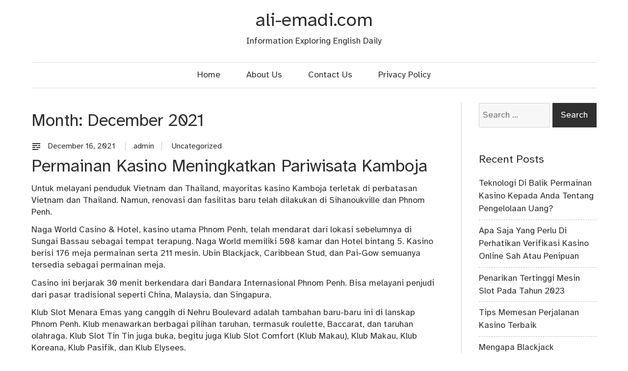

--- FILE ---
content_type: text/html; charset=UTF-8
request_url: http://www.ali-emadi.com/2021/12/
body_size: 14908
content:
<!doctype html>
<html lang="en-US">
<head>
	<meta charset="UTF-8">
	<meta name="viewport" content="width=device-width, initial-scale=1">
	<link rel="profile" href="http://gmpg.org/xfn/11">

	<meta name='robots' content='noindex, follow' />
	<style>img:is([sizes="auto" i], [sizes^="auto," i]) { contain-intrinsic-size: 3000px 1500px }</style>
	
	<!-- This site is optimized with the Yoast SEO plugin v25.3.1 - https://yoast.com/wordpress/plugins/seo/ -->
	<title>December 2021 - ali-emadi.com</title>
	<meta property="og:locale" content="en_US" />
	<meta property="og:type" content="website" />
	<meta property="og:title" content="December 2021 - ali-emadi.com" />
	<meta property="og:url" content="http://www.ali-emadi.com/2021/12/" />
	<meta property="og:site_name" content="ali-emadi.com" />
	<meta name="twitter:card" content="summary_large_image" />
	<script type="application/ld+json" class="yoast-schema-graph">{"@context":"https://schema.org","@graph":[{"@type":"CollectionPage","@id":"http://www.ali-emadi.com/2021/12/","url":"http://www.ali-emadi.com/2021/12/","name":"December 2021 - ali-emadi.com","isPartOf":{"@id":"https://www.ali-emadi.com/#website"},"inLanguage":"en-US"},{"@type":"WebSite","@id":"https://www.ali-emadi.com/#website","url":"https://www.ali-emadi.com/","name":"ali-emadi.com","description":"Information Exploring English Daily","potentialAction":[{"@type":"SearchAction","target":{"@type":"EntryPoint","urlTemplate":"https://www.ali-emadi.com/?s={search_term_string}"},"query-input":{"@type":"PropertyValueSpecification","valueRequired":true,"valueName":"search_term_string"}}],"inLanguage":"en-US"}]}</script>
	<!-- / Yoast SEO plugin. -->


<link rel="alternate" type="application/rss+xml" title="ali-emadi.com &raquo; Feed" href="http://www.ali-emadi.com/feed/" />
<link rel="alternate" type="application/rss+xml" title="ali-emadi.com &raquo; Comments Feed" href="http://www.ali-emadi.com/comments/feed/" />
<script type="text/javascript">
/* <![CDATA[ */
window._wpemojiSettings = {"baseUrl":"https:\/\/s.w.org\/images\/core\/emoji\/16.0.1\/72x72\/","ext":".png","svgUrl":"https:\/\/s.w.org\/images\/core\/emoji\/16.0.1\/svg\/","svgExt":".svg","source":{"concatemoji":"http:\/\/www.ali-emadi.com\/wp-includes\/js\/wp-emoji-release.min.js?ver=6.8.3"}};
/*! This file is auto-generated */
!function(s,n){var o,i,e;function c(e){try{var t={supportTests:e,timestamp:(new Date).valueOf()};sessionStorage.setItem(o,JSON.stringify(t))}catch(e){}}function p(e,t,n){e.clearRect(0,0,e.canvas.width,e.canvas.height),e.fillText(t,0,0);var t=new Uint32Array(e.getImageData(0,0,e.canvas.width,e.canvas.height).data),a=(e.clearRect(0,0,e.canvas.width,e.canvas.height),e.fillText(n,0,0),new Uint32Array(e.getImageData(0,0,e.canvas.width,e.canvas.height).data));return t.every(function(e,t){return e===a[t]})}function u(e,t){e.clearRect(0,0,e.canvas.width,e.canvas.height),e.fillText(t,0,0);for(var n=e.getImageData(16,16,1,1),a=0;a<n.data.length;a++)if(0!==n.data[a])return!1;return!0}function f(e,t,n,a){switch(t){case"flag":return n(e,"\ud83c\udff3\ufe0f\u200d\u26a7\ufe0f","\ud83c\udff3\ufe0f\u200b\u26a7\ufe0f")?!1:!n(e,"\ud83c\udde8\ud83c\uddf6","\ud83c\udde8\u200b\ud83c\uddf6")&&!n(e,"\ud83c\udff4\udb40\udc67\udb40\udc62\udb40\udc65\udb40\udc6e\udb40\udc67\udb40\udc7f","\ud83c\udff4\u200b\udb40\udc67\u200b\udb40\udc62\u200b\udb40\udc65\u200b\udb40\udc6e\u200b\udb40\udc67\u200b\udb40\udc7f");case"emoji":return!a(e,"\ud83e\udedf")}return!1}function g(e,t,n,a){var r="undefined"!=typeof WorkerGlobalScope&&self instanceof WorkerGlobalScope?new OffscreenCanvas(300,150):s.createElement("canvas"),o=r.getContext("2d",{willReadFrequently:!0}),i=(o.textBaseline="top",o.font="600 32px Arial",{});return e.forEach(function(e){i[e]=t(o,e,n,a)}),i}function t(e){var t=s.createElement("script");t.src=e,t.defer=!0,s.head.appendChild(t)}"undefined"!=typeof Promise&&(o="wpEmojiSettingsSupports",i=["flag","emoji"],n.supports={everything:!0,everythingExceptFlag:!0},e=new Promise(function(e){s.addEventListener("DOMContentLoaded",e,{once:!0})}),new Promise(function(t){var n=function(){try{var e=JSON.parse(sessionStorage.getItem(o));if("object"==typeof e&&"number"==typeof e.timestamp&&(new Date).valueOf()<e.timestamp+604800&&"object"==typeof e.supportTests)return e.supportTests}catch(e){}return null}();if(!n){if("undefined"!=typeof Worker&&"undefined"!=typeof OffscreenCanvas&&"undefined"!=typeof URL&&URL.createObjectURL&&"undefined"!=typeof Blob)try{var e="postMessage("+g.toString()+"("+[JSON.stringify(i),f.toString(),p.toString(),u.toString()].join(",")+"));",a=new Blob([e],{type:"text/javascript"}),r=new Worker(URL.createObjectURL(a),{name:"wpTestEmojiSupports"});return void(r.onmessage=function(e){c(n=e.data),r.terminate(),t(n)})}catch(e){}c(n=g(i,f,p,u))}t(n)}).then(function(e){for(var t in e)n.supports[t]=e[t],n.supports.everything=n.supports.everything&&n.supports[t],"flag"!==t&&(n.supports.everythingExceptFlag=n.supports.everythingExceptFlag&&n.supports[t]);n.supports.everythingExceptFlag=n.supports.everythingExceptFlag&&!n.supports.flag,n.DOMReady=!1,n.readyCallback=function(){n.DOMReady=!0}}).then(function(){return e}).then(function(){var e;n.supports.everything||(n.readyCallback(),(e=n.source||{}).concatemoji?t(e.concatemoji):e.wpemoji&&e.twemoji&&(t(e.twemoji),t(e.wpemoji)))}))}((window,document),window._wpemojiSettings);
/* ]]> */
</script>
<style id='wp-emoji-styles-inline-css' type='text/css'>

	img.wp-smiley, img.emoji {
		display: inline !important;
		border: none !important;
		box-shadow: none !important;
		height: 1em !important;
		width: 1em !important;
		margin: 0 0.07em !important;
		vertical-align: -0.1em !important;
		background: none !important;
		padding: 0 !important;
	}
</style>
<link rel='stylesheet' id='wp-block-library-css' href='http://www.ali-emadi.com/wp-includes/css/dist/block-library/style.min.css?ver=6.8.3' type='text/css' media='all' />
<style id='classic-theme-styles-inline-css' type='text/css'>
/*! This file is auto-generated */
.wp-block-button__link{color:#fff;background-color:#32373c;border-radius:9999px;box-shadow:none;text-decoration:none;padding:calc(.667em + 2px) calc(1.333em + 2px);font-size:1.125em}.wp-block-file__button{background:#32373c;color:#fff;text-decoration:none}
</style>
<style id='global-styles-inline-css' type='text/css'>
:root{--wp--preset--aspect-ratio--square: 1;--wp--preset--aspect-ratio--4-3: 4/3;--wp--preset--aspect-ratio--3-4: 3/4;--wp--preset--aspect-ratio--3-2: 3/2;--wp--preset--aspect-ratio--2-3: 2/3;--wp--preset--aspect-ratio--16-9: 16/9;--wp--preset--aspect-ratio--9-16: 9/16;--wp--preset--color--black: #000000;--wp--preset--color--cyan-bluish-gray: #abb8c3;--wp--preset--color--white: #ffffff;--wp--preset--color--pale-pink: #f78da7;--wp--preset--color--vivid-red: #cf2e2e;--wp--preset--color--luminous-vivid-orange: #ff6900;--wp--preset--color--luminous-vivid-amber: #fcb900;--wp--preset--color--light-green-cyan: #7bdcb5;--wp--preset--color--vivid-green-cyan: #00d084;--wp--preset--color--pale-cyan-blue: #8ed1fc;--wp--preset--color--vivid-cyan-blue: #0693e3;--wp--preset--color--vivid-purple: #9b51e0;--wp--preset--gradient--vivid-cyan-blue-to-vivid-purple: linear-gradient(135deg,rgba(6,147,227,1) 0%,rgb(155,81,224) 100%);--wp--preset--gradient--light-green-cyan-to-vivid-green-cyan: linear-gradient(135deg,rgb(122,220,180) 0%,rgb(0,208,130) 100%);--wp--preset--gradient--luminous-vivid-amber-to-luminous-vivid-orange: linear-gradient(135deg,rgba(252,185,0,1) 0%,rgba(255,105,0,1) 100%);--wp--preset--gradient--luminous-vivid-orange-to-vivid-red: linear-gradient(135deg,rgba(255,105,0,1) 0%,rgb(207,46,46) 100%);--wp--preset--gradient--very-light-gray-to-cyan-bluish-gray: linear-gradient(135deg,rgb(238,238,238) 0%,rgb(169,184,195) 100%);--wp--preset--gradient--cool-to-warm-spectrum: linear-gradient(135deg,rgb(74,234,220) 0%,rgb(151,120,209) 20%,rgb(207,42,186) 40%,rgb(238,44,130) 60%,rgb(251,105,98) 80%,rgb(254,248,76) 100%);--wp--preset--gradient--blush-light-purple: linear-gradient(135deg,rgb(255,206,236) 0%,rgb(152,150,240) 100%);--wp--preset--gradient--blush-bordeaux: linear-gradient(135deg,rgb(254,205,165) 0%,rgb(254,45,45) 50%,rgb(107,0,62) 100%);--wp--preset--gradient--luminous-dusk: linear-gradient(135deg,rgb(255,203,112) 0%,rgb(199,81,192) 50%,rgb(65,88,208) 100%);--wp--preset--gradient--pale-ocean: linear-gradient(135deg,rgb(255,245,203) 0%,rgb(182,227,212) 50%,rgb(51,167,181) 100%);--wp--preset--gradient--electric-grass: linear-gradient(135deg,rgb(202,248,128) 0%,rgb(113,206,126) 100%);--wp--preset--gradient--midnight: linear-gradient(135deg,rgb(2,3,129) 0%,rgb(40,116,252) 100%);--wp--preset--font-size--small: 13px;--wp--preset--font-size--medium: 20px;--wp--preset--font-size--large: 36px;--wp--preset--font-size--x-large: 42px;--wp--preset--spacing--20: 0.44rem;--wp--preset--spacing--30: 0.67rem;--wp--preset--spacing--40: 1rem;--wp--preset--spacing--50: 1.5rem;--wp--preset--spacing--60: 2.25rem;--wp--preset--spacing--70: 3.38rem;--wp--preset--spacing--80: 5.06rem;--wp--preset--shadow--natural: 6px 6px 9px rgba(0, 0, 0, 0.2);--wp--preset--shadow--deep: 12px 12px 50px rgba(0, 0, 0, 0.4);--wp--preset--shadow--sharp: 6px 6px 0px rgba(0, 0, 0, 0.2);--wp--preset--shadow--outlined: 6px 6px 0px -3px rgba(255, 255, 255, 1), 6px 6px rgba(0, 0, 0, 1);--wp--preset--shadow--crisp: 6px 6px 0px rgba(0, 0, 0, 1);}:where(.is-layout-flex){gap: 0.5em;}:where(.is-layout-grid){gap: 0.5em;}body .is-layout-flex{display: flex;}.is-layout-flex{flex-wrap: wrap;align-items: center;}.is-layout-flex > :is(*, div){margin: 0;}body .is-layout-grid{display: grid;}.is-layout-grid > :is(*, div){margin: 0;}:where(.wp-block-columns.is-layout-flex){gap: 2em;}:where(.wp-block-columns.is-layout-grid){gap: 2em;}:where(.wp-block-post-template.is-layout-flex){gap: 1.25em;}:where(.wp-block-post-template.is-layout-grid){gap: 1.25em;}.has-black-color{color: var(--wp--preset--color--black) !important;}.has-cyan-bluish-gray-color{color: var(--wp--preset--color--cyan-bluish-gray) !important;}.has-white-color{color: var(--wp--preset--color--white) !important;}.has-pale-pink-color{color: var(--wp--preset--color--pale-pink) !important;}.has-vivid-red-color{color: var(--wp--preset--color--vivid-red) !important;}.has-luminous-vivid-orange-color{color: var(--wp--preset--color--luminous-vivid-orange) !important;}.has-luminous-vivid-amber-color{color: var(--wp--preset--color--luminous-vivid-amber) !important;}.has-light-green-cyan-color{color: var(--wp--preset--color--light-green-cyan) !important;}.has-vivid-green-cyan-color{color: var(--wp--preset--color--vivid-green-cyan) !important;}.has-pale-cyan-blue-color{color: var(--wp--preset--color--pale-cyan-blue) !important;}.has-vivid-cyan-blue-color{color: var(--wp--preset--color--vivid-cyan-blue) !important;}.has-vivid-purple-color{color: var(--wp--preset--color--vivid-purple) !important;}.has-black-background-color{background-color: var(--wp--preset--color--black) !important;}.has-cyan-bluish-gray-background-color{background-color: var(--wp--preset--color--cyan-bluish-gray) !important;}.has-white-background-color{background-color: var(--wp--preset--color--white) !important;}.has-pale-pink-background-color{background-color: var(--wp--preset--color--pale-pink) !important;}.has-vivid-red-background-color{background-color: var(--wp--preset--color--vivid-red) !important;}.has-luminous-vivid-orange-background-color{background-color: var(--wp--preset--color--luminous-vivid-orange) !important;}.has-luminous-vivid-amber-background-color{background-color: var(--wp--preset--color--luminous-vivid-amber) !important;}.has-light-green-cyan-background-color{background-color: var(--wp--preset--color--light-green-cyan) !important;}.has-vivid-green-cyan-background-color{background-color: var(--wp--preset--color--vivid-green-cyan) !important;}.has-pale-cyan-blue-background-color{background-color: var(--wp--preset--color--pale-cyan-blue) !important;}.has-vivid-cyan-blue-background-color{background-color: var(--wp--preset--color--vivid-cyan-blue) !important;}.has-vivid-purple-background-color{background-color: var(--wp--preset--color--vivid-purple) !important;}.has-black-border-color{border-color: var(--wp--preset--color--black) !important;}.has-cyan-bluish-gray-border-color{border-color: var(--wp--preset--color--cyan-bluish-gray) !important;}.has-white-border-color{border-color: var(--wp--preset--color--white) !important;}.has-pale-pink-border-color{border-color: var(--wp--preset--color--pale-pink) !important;}.has-vivid-red-border-color{border-color: var(--wp--preset--color--vivid-red) !important;}.has-luminous-vivid-orange-border-color{border-color: var(--wp--preset--color--luminous-vivid-orange) !important;}.has-luminous-vivid-amber-border-color{border-color: var(--wp--preset--color--luminous-vivid-amber) !important;}.has-light-green-cyan-border-color{border-color: var(--wp--preset--color--light-green-cyan) !important;}.has-vivid-green-cyan-border-color{border-color: var(--wp--preset--color--vivid-green-cyan) !important;}.has-pale-cyan-blue-border-color{border-color: var(--wp--preset--color--pale-cyan-blue) !important;}.has-vivid-cyan-blue-border-color{border-color: var(--wp--preset--color--vivid-cyan-blue) !important;}.has-vivid-purple-border-color{border-color: var(--wp--preset--color--vivid-purple) !important;}.has-vivid-cyan-blue-to-vivid-purple-gradient-background{background: var(--wp--preset--gradient--vivid-cyan-blue-to-vivid-purple) !important;}.has-light-green-cyan-to-vivid-green-cyan-gradient-background{background: var(--wp--preset--gradient--light-green-cyan-to-vivid-green-cyan) !important;}.has-luminous-vivid-amber-to-luminous-vivid-orange-gradient-background{background: var(--wp--preset--gradient--luminous-vivid-amber-to-luminous-vivid-orange) !important;}.has-luminous-vivid-orange-to-vivid-red-gradient-background{background: var(--wp--preset--gradient--luminous-vivid-orange-to-vivid-red) !important;}.has-very-light-gray-to-cyan-bluish-gray-gradient-background{background: var(--wp--preset--gradient--very-light-gray-to-cyan-bluish-gray) !important;}.has-cool-to-warm-spectrum-gradient-background{background: var(--wp--preset--gradient--cool-to-warm-spectrum) !important;}.has-blush-light-purple-gradient-background{background: var(--wp--preset--gradient--blush-light-purple) !important;}.has-blush-bordeaux-gradient-background{background: var(--wp--preset--gradient--blush-bordeaux) !important;}.has-luminous-dusk-gradient-background{background: var(--wp--preset--gradient--luminous-dusk) !important;}.has-pale-ocean-gradient-background{background: var(--wp--preset--gradient--pale-ocean) !important;}.has-electric-grass-gradient-background{background: var(--wp--preset--gradient--electric-grass) !important;}.has-midnight-gradient-background{background: var(--wp--preset--gradient--midnight) !important;}.has-small-font-size{font-size: var(--wp--preset--font-size--small) !important;}.has-medium-font-size{font-size: var(--wp--preset--font-size--medium) !important;}.has-large-font-size{font-size: var(--wp--preset--font-size--large) !important;}.has-x-large-font-size{font-size: var(--wp--preset--font-size--x-large) !important;}
:where(.wp-block-post-template.is-layout-flex){gap: 1.25em;}:where(.wp-block-post-template.is-layout-grid){gap: 1.25em;}
:where(.wp-block-columns.is-layout-flex){gap: 2em;}:where(.wp-block-columns.is-layout-grid){gap: 2em;}
:root :where(.wp-block-pullquote){font-size: 1.5em;line-height: 1.6;}
</style>
<link rel='stylesheet' id='verdandi-style-css' href='http://www.ali-emadi.com/wp-content/themes/verdandi/style.css?ver=6.8.3' type='text/css' media='all' />
<link rel='stylesheet' id='verdandi-sidebar-css' href='http://www.ali-emadi.com/wp-content/themes/verdandi/layouts/verdandi-content-sidebar.css?ver=6.8.3' type='text/css' media='all' />
<link rel='stylesheet' id='dashicons-css' href='http://www.ali-emadi.com/wp-includes/css/dashicons.min.css?ver=6.8.3' type='text/css' media='all' />
<style id='akismet-widget-style-inline-css' type='text/css'>

			.a-stats {
				--akismet-color-mid-green: #357b49;
				--akismet-color-white: #fff;
				--akismet-color-light-grey: #f6f7f7;

				max-width: 350px;
				width: auto;
			}

			.a-stats * {
				all: unset;
				box-sizing: border-box;
			}

			.a-stats strong {
				font-weight: 600;
			}

			.a-stats a.a-stats__link,
			.a-stats a.a-stats__link:visited,
			.a-stats a.a-stats__link:active {
				background: var(--akismet-color-mid-green);
				border: none;
				box-shadow: none;
				border-radius: 8px;
				color: var(--akismet-color-white);
				cursor: pointer;
				display: block;
				font-family: -apple-system, BlinkMacSystemFont, 'Segoe UI', 'Roboto', 'Oxygen-Sans', 'Ubuntu', 'Cantarell', 'Helvetica Neue', sans-serif;
				font-weight: 500;
				padding: 12px;
				text-align: center;
				text-decoration: none;
				transition: all 0.2s ease;
			}

			/* Extra specificity to deal with TwentyTwentyOne focus style */
			.widget .a-stats a.a-stats__link:focus {
				background: var(--akismet-color-mid-green);
				color: var(--akismet-color-white);
				text-decoration: none;
			}

			.a-stats a.a-stats__link:hover {
				filter: brightness(110%);
				box-shadow: 0 4px 12px rgba(0, 0, 0, 0.06), 0 0 2px rgba(0, 0, 0, 0.16);
			}

			.a-stats .count {
				color: var(--akismet-color-white);
				display: block;
				font-size: 1.5em;
				line-height: 1.4;
				padding: 0 13px;
				white-space: nowrap;
			}
		
</style>
<script type="text/javascript" src="http://www.ali-emadi.com/wp-content/themes/verdandi/js/main.js?ver=6.8.3" id="verdandi-main-js"></script>
<link rel="https://api.w.org/" href="http://www.ali-emadi.com/wp-json/" /><link rel="EditURI" type="application/rsd+xml" title="RSD" href="http://www.ali-emadi.com/xmlrpc.php?rsd" />
<meta name="generator" content="WordPress 6.8.3" />
    <style type="text/css">
        :root {
            --theme-primary: #86be00;
            --theme-secondary: #65890f;
        }
    </style>
                <meta name="robots" content="noindex, follow">
    </head>

<body class="archive date wp-theme-verdandi hfeed">
<div id="page" class="site">
	<a class="skip-link screen-reader-text" href="#content">Skip to content</a>

	<header id="masthead" class="site-header">
        <div class="container">

            <div class="site-branding">
                                    <p class="site-title"><a href="http://www.ali-emadi.com/" rel="home">ali-emadi.com</a></p>
                                    <p class="site-description">Information Exploring English Daily</p>
                            </div><!-- .site-branding -->

			<div class="header-image">
							</div><!-- .header-image -->

            
                     <nav id="site-navigation" class="main-navigation" aria-label="Primary Menu">
                         <button class="menu-toggle">
                             <span class="menu-text">Menu</span>
                         </button>
                        <div class="menu-menu-container"><ul id="menu-menu" class="primary-menu"><li id="menu-item-26" class="menu-item menu-item-type-custom menu-item-object-custom menu-item-home menu-item-26"><a href="http://www.ali-emadi.com/">Home</a></li>
<li id="menu-item-39" class="menu-item menu-item-type-post_type menu-item-object-page menu-item-39"><a href="http://www.ali-emadi.com/about-us/">About Us</a></li>
<li id="menu-item-40" class="menu-item menu-item-type-post_type menu-item-object-page menu-item-40"><a href="http://www.ali-emadi.com/contact-us/">Contact Us</a></li>
<li id="menu-item-47" class="menu-item menu-item-type-post_type menu-item-object-page menu-item-47"><a href="http://www.ali-emadi.com/privacy-policy/">Privacy Policy</a></li>
</ul></div>

                        
                    </nav><!-- .main-navigation -->

            
        </div><!-- .container -->
	</header><!-- #masthead -->

	<div id="content" class="site-content">
        <div class="container">

	<div id="primary" class="content-area">
		<main id="main" class="site-main">

		
			<header class="page-header">
				<h1 class="page-title">Month: <span>December 2021</span></h1>			</header><!-- .page-header -->

			
<article id="post-376" class="post-376 post type-post status-publish format-standard hentry category-uncategorized tag-daftar-slot-online tag-judi-online tag-qq-slot tag-slot tag-slot-online tag-slot-online-terpercaya tag-superitc">
    <header class="entry-header">
                            <div class="entry-meta">
                <span class="post-type"><a href="http://www.ali-emadi.com" aria-label="text"><span class="typeicon dashicons dashicons-text"></span></a></span>                <span class="posted-on"><a href="http://www.ali-emadi.com/kasino-pariwisata-kamboja/" title="Permainan Kasino Meningkatkan Pariwisata Kamboja" rel="bookmark"><time class="entry-date dt-published" datetime="December 16, 2021" itemprop="datePublished" pubdate="pubdate">December 16, 2021 </time></a></span>                <span class="byline"><span class="author vcard"><a class="url fn n" href="http://www.ali-emadi.com/author/admin/">admin</a></span></span>                <span class="cat-links"><a href="http://www.ali-emadi.com/category/uncategorized/" rel="category tag">Uncategorized</a></span>
            </div><!-- .entry-meta -->
                <h1 class="entry-title"><!-- i class="dashicons dashicons-sticky"></i --><a href="http://www.ali-emadi.com/kasino-pariwisata-kamboja/" rel="bookmark">Permainan Kasino Meningkatkan Pariwisata Kamboja</a></h1>    </header><!-- .entry-header -->

        <div class="entry-content">
        <p>Untuk melayani penduduk Vietnam dan Thailand, mayoritas kasino Kamboja terletak di perbatasan Vietnam dan Thailand. Namun, renovasi dan fasilitas baru telah dilakukan di Sihanoukville dan Phnom Penh.</p>
<p>Naga World Casino &amp; Hotel, kasino utama Phnom Penh, telah mendarat dari lokasi sebelumnya di Sungai Bassau sebagai tempat terapung. Naga World memiliki 508 kamar dan Hotel bintang 5. Kasino berisi 176 meja permainan serta 211 mesin. Ubin Blackjack, Caribbean Stud, dan Pai-Gow semuanya tersedia sebagai permainan meja.</p>
<p>Casino ini berjarak 30 menit berkendara dari Bandara Internasional Phnom Penh. Bisa melayani penjudi dari pasar tradisional seperti China, Malaysia, dan Singapura.</p>
<p>Klub Slot Menara Emas yang canggih di Nehru Boulevard adalah tambahan baru-baru ini di lanskap Phnom Penh. Klub menawarkan berbagai pilihan taruhan, termasuk roulette, Baccarat, dan taruhan olahraga. Klub Slot Tin Tin juga buka, begitu juga Klub Slot Comfort (Klub Makau), Klub Makau, Klub Koreana, Klub Pasifik, dan Klub Elysees.</p>
<p>Kampong Thom, terletak di tepi Sungai Stung Sen, berjarak 2 jam berkendara dari Phnom Penh. Kasino dan Resor Besar di Desa Chrey Thom ini memiliki 108 kamar dan menawarkan 55 mesin permainan serta 48 permainan meja, termasuk Blackjack, Baccarat, dan Roulette.</p>
<p>Kota resor pesisir Sihanoukville terletak di selatan Ibukota. Ada perkembangan baru dan renovasi kasino yang ada. Kampong Som Casino and Hotel yang terletak di kawasan Golden Lions diharapkan akan dibuka dalam waktu dekat. Telah dilaporkan bahwa kasino baru ini akan menjadi yang terbesar di Sihanoukville. Holiday Palace Resort dan kasino terletak di Victory Beach. Menawarkan 40 mesin permainan, Blackjack, Roulette dan meja Poker, serta taruhan langsung. The New Peak Hotel &amp; Casino, yang terletak di atas Victory Hill menawarkan pemandangan kota dan Teluk Thailand yang menakjubkan. Kasino Sihanoukville adalah tambahan yang bagus untuk atraksi wisata utama, termasuk pantai dan resor pulau lepas pantai.</p>
<p>Karena Thailand tidak memiliki kasino resmi, penduduk Bangkok melakukan perjalanan empat jam ke Poi Pet untuk berjudi. Ini telah menjadikan Thailand salah satu tujuan perjudian paling populer di Asia <strong><a href="https://54.255.0.138/">daftar slot online</a></strong>.</p>
<p>Ada delapan kasino yang terletak di Poi pet, dengan Holiday Palace Resort &amp; Casino yang terbesar. Ada 300 mesin permainan yang tersedia dan 70 permainan meja, termasuk Blackjack, Baccarat, dan Pai-Gow. Grand Diamond Casino memiliki 220 mesin permainan, 95 meja permainan langsung, dan 68 meja yang didedikasikan untuk Baccarat. The Golden Crown Resort, kasino hewan peliharaan Ho Wah Genting Poi, Resor Kasino Poi pet, Hotel &amp; Kasino Princess, Resor Internasional Star Vegas, Resor &amp; Kasino Tropicana, adalah semua kasino lain yang terletak di sekitarnya. Ada berbagai mesin permainan dan permainan meja di setiap situs, dengan kisaran antara 104 hingga 166.</p>
<p>Koh Kong adalah titik masuk lain ke Kamboja dari Titik Paling Timur Thailand. Koh Kong International Resort terletak di pantai yang tenang di Baan Hadlek.<br />
Area permainan ini memiliki 100 slot dan empat meja.</p>
<p>Bavet terletak 150 km Tenggara dari Phnom Penh, di perbatasan Moc Bai ke Vietnam. Penduduk Kota Ho Chi Minh harus menempuh jarak 80 km untuk mengunjungi kasino di Bavet, karena kasino Vietnam hanya terbuka untuk orang asing. Tujuh kasino terletak di wilayah Bavet. Full House Hotel &amp; Casino memiliki 40 meja, 30 mesin permainan dan 40 meja Baccarat elektronik. Ada juga Macau Casino &amp; Hotel, yang memiliki 35 mesin permainan. Ada juga 35 meja di Macau Casino &amp; Hotel, 35 mesin game, dan 25 meja di Macau Casino &#8211; Hotel. Terakhir, ada New World Casino-Hotel dengan 172 kamar yang menawarkan 35 meja untuk Baccarat, Roulette Blackjack, 7 Card Poker, Tai Sai dan 35 meja Baccarat. Kasino lain di sekitarnya termasuk Las Vegas Sun Hotel &amp; Casino, Casino Bavet Mac Bai dan Kings Crown Casino Hotel, serta Sun City Casino &amp; Hotel.</p>
    </div><!-- .entry-content -->

    <footer class="entry-footer">
        <span class="comments-link"><a href="http://www.ali-emadi.com/kasino-pariwisata-kamboja/#respond"><span class="dashicons dashicons-admin-comments"></span><span class="screen-reader-text">no comments on %s</span></a></span><div style="clear: both;"></div><hr>

    </footer><!-- .entry-footer -->

</article><!-- #post-376 -->

<article id="post-373" class="post-373 post type-post status-publish format-standard hentry category-uncategorized tag-judi-online tag-slot-online">
    <header class="entry-header">
                            <div class="entry-meta">
                <span class="post-type"><a href="http://www.ali-emadi.com" aria-label="text"><span class="typeicon dashicons dashicons-text"></span></a></span>                <span class="posted-on"><a href="http://www.ali-emadi.com/orbit88-jaringan-online/" title="Orbit88 Menyediakan Jaringan Program Afiliasi Online" rel="bookmark"><time class="entry-date dt-published" datetime="December 16, 2021" itemprop="datePublished" pubdate="pubdate">December 16, 2021 </time></a></span>                <span class="byline"><span class="author vcard"><a class="url fn n" href="http://www.ali-emadi.com/author/admin/">admin</a></span></span>                <span class="cat-links"><a href="http://www.ali-emadi.com/category/uncategorized/" rel="category tag">Uncategorized</a></span>
            </div><!-- .entry-meta -->
                <h1 class="entry-title"><!-- i class="dashicons dashicons-sticky"></i --><a href="http://www.ali-emadi.com/orbit88-jaringan-online/" rel="bookmark">Orbit88 Menyediakan Jaringan Program Afiliasi Online</a></h1>    </header><!-- .entry-header -->

        <div class="entry-content">
        <p>Ada banyak peluang bisnis rumahan, tetapi masalahnya adalah memilih yang cocok untuk Anda. Anda dapat menemukan banyak ide baru di Internet yang mengklaim dapat menyelesaikan semua masalah bisnis Anda. Banyak dari usaha ini memiliki risiko besar dan tidak ada jaminan. Jutaan orang telah mengambil satu peluang bisnis rumahan dan menjadikannya milik mereka sendiri. Ini bisa menjadi siapa saja yang ingin hidup dari penghasilan mereka atau membuat cukup untuk hidup. Pemasaran afiliasi mungkin tampak seperti cara yang tidak mungkin untuk memulai bisnis rumahan, tetapi ini adalah salah satu industri paling menguntungkan yang menawarkan kemungkinan tanpa batas.</p>
<p>Pemasaran afiliasi adalah ide bisnis yang tidak biasa, bahkan tidak ortodoks, tetapi ini adalah salah satu usaha gratis yang paling menguntungkan. Anda dapat melakukan pembayaran, menghubungi pelanggan dan yang terpenting, Anda memegang kendali atas nasib Anda sebagai pemilik website. Untuk menjadi afiliasi, yang perlu Anda lakukan hanyalah mendaftar ke salah satu dari banyak program afiliasi yang tersedia di Internet. Setelah Anda memiliki situs web, bersiaplah untuk memasang iklan. Setiap kali pelanggan mengunjungi situs yang mereka rujuk melalui tautan afiliasi, mereka secara otomatis akan diberi imbalan.</p>
<p>Beberapa program afiliasi mendapatkan imbalan yang lebih tinggi daripada yang lain. Mari kita ambil, misalnya, industri taruhan olahraga. Salah satu bisnis online paling sukses adalah taruhan olahraga. Situs taruhan olahraga menawarkan program afiliasi tak tertandingi yang dapat menghasilkan pendapatan dalam jumlah besar. Program taruhan olahraga menawarkan struktur persentase, bukan pembayaran satu kali ke situs web yang mereka wakili.</p>
<p>Persentase tidak dihitung berdasarkan hanya beberapa bulan pemain bertaruh, tetapi tersebar di seluruh kehidupan pemain di situs. Internet menawarkan afiliasi kemampuan untuk melacak pelanggan dan melihat berapa banyak yang mereka peroleh. Afiliasi menjadi versi taruhan yang dikurangi dengan menawarkan skema persentase. Ini bukan hal yang buruk ketika Anda mempertimbangkan miliaran dolar yang dihasilkan oleh sektor taruhan olahraga setiap tahun. Industri ini memungkinkan orang untuk mendapatkan uang tanpa harus membakar tangan mereka. Afiliasi tidak berisiko kehilangan uang seperti bandar taruhan <strong><a href="https://humaneleague.com/">judi online</a></strong>. Namun, jika pemain mereka memiliki kemenangan, hal terburuk yang bisa terjadi adalah saldo hari pembayaran nol.</p>
<p>Afiliasi pemasaran adalah bidang yang sangat kompetitif. Tidak ada satu cara untuk menang dan tidak ada cara yang pasti untuk berhasil. Banyak keberhasilan pemasaran afiliasi dapat dikaitkan dengan keberuntungan. Anda dapat membuat keberuntungan Anda sendiri, sama seperti di industri lainnya. Pemasaran afiliasi adalah tentang menjaga visibilitas di mesin pencari. Juga, penting untuk menjaga lalu lintas situs Anda mengalir. Anda memiliki peluang lebih baik untuk membuat seseorang mengklik tautan Anda jika ada lebih banyak orang yang mengunjungi situs Anda. Untuk mendapatkan gaji yang signifikan, tidak perlu banyak pelanggan. Beberapa orang per minggu dapat membantu Anda membangun basis pelanggan dan pada akhirnya menghasilkan pendapatan untuk situs Anda. Ingatlah bahwa program afiliasi membutuhkan waktu untuk memulai. Tidak ada orang yang menjadi kaya dalam semalam. Pemasaran afiliasi membutuhkan kesabaran. Anda harus menunggu lebih banyak pelanggan. Kemudian, pendapatan pada akhirnya akan meningkat jika lebih banyak orang tertarik.</p>
<p>Program afiliasi memungkinkan pemilik situs web untuk menguji iklan dan pemasaran situs mereka dan situs perusahaan yang mereka wakili. Anda dapat mencoba berbagai metode pemasaran jika salah satu tidak berhasil. Internet adalah kemungkinan yang terbuka lebar. Program afiliasi taruhan olahraga menawarkan akses tak terbatas ke gaji potensial yang menguntungkan dan tanpa batas.</p>
    </div><!-- .entry-content -->

    <footer class="entry-footer">
        <span class="comments-link"><a href="http://www.ali-emadi.com/orbit88-jaringan-online/#respond"><span class="dashicons dashicons-admin-comments"></span><span class="screen-reader-text">no comments on %s</span></a></span><div style="clear: both;"></div><hr>

    </footer><!-- .entry-footer -->

</article><!-- #post-373 -->

<article id="post-370" class="post-370 post type-post status-publish format-standard hentry category-uncategorized tag-bk8 tag-bk8-casino tag-bk8-link tag-bk8-slot">
    <header class="entry-header">
                            <div class="entry-meta">
                <span class="post-type"><a href="http://www.ali-emadi.com" aria-label="text"><span class="typeicon dashicons dashicons-text"></span></a></span>                <span class="posted-on"><a href="http://www.ali-emadi.com/pentingnya-pemasaran-bk8/" title="Pentingnya Pemasaran Kasino Online BK8" rel="bookmark"><time class="entry-date dt-published" datetime="December 4, 2021" itemprop="datePublished" pubdate="pubdate">December 4, 2021 </time></a></span>                <span class="byline"><span class="author vcard"><a class="url fn n" href="http://www.ali-emadi.com/author/admin/">admin</a></span></span>                <span class="cat-links"><a href="http://www.ali-emadi.com/category/uncategorized/" rel="category tag">Uncategorized</a></span>
            </div><!-- .entry-meta -->
                <h1 class="entry-title"><!-- i class="dashicons dashicons-sticky"></i --><a href="http://www.ali-emadi.com/pentingnya-pemasaran-bk8/" rel="bookmark">Pentingnya Pemasaran Kasino Online BK8</a></h1>    </header><!-- .entry-header -->

        <div class="entry-content">
        <p>Setiap departemen memiliki perannya sendiri dan masing-masing penting untuk tujuan masing-masing. Kami tidak akan dapat membuat tamu kami datang kembali jika kami tidak memiliki layanan kebersihan. Restoran kami tidak akan laku jika mereka tidak memiliki koki yang baik. Departemen pemasaran kasino sama pentingnya dengan kesuksesan kasino. Anda harus mempertimbangkan tanggung jawab penuh yang dimiliki tim pemasaran kasino: periklanan, promosi, evaluasi pemain. staf tuan rumah. perusahaan peringkat. pemasaran slot.</p>
<p>Meskipun tampaknya berlebihan untuk menyarankan bahwa pemain tidak akan mengunjungi kasino jika ini hilang, kami masih akan kehilangan peluang pendapatan yang meningkat secara eksponensial jika departemen pemasaran kasino kami tidak memanfaatkan banyak sumber daya yang tersedia bagi kami.</p>
<p>Promo</p>
<p>Promosi di kasino membuat kegembiraan tidak seperti acara lainnya. Mereka menuliskan tanggal di kalender mereka dan menyimpan informasinya di lemari es. Mereka menantikan setiap acara dan merasakan keseruan yang dijanjikannya. Peristiwa ini terutama dimaksudkan untuk mendatangkan pendapatan, yang terbukti. Tapi, ada juga kemungkinan tamu akan lebih loyal jika mampu mengantisipasi acara tersebut. Dalam perencanaan dan pelaksanaan kampanye promosi, departemen pemasaran memainkan peran penting.</p>
<p>Tugas pertama staf pemasaran adalah mengevaluasi promosi masa lalu untuk menentukan penawaran atau kombinasi mana yang paling menguntungkan pada hari apa. Hal ini untuk memastikan profitabilitas maksimum <strong><a href="http://117.53.155.23/">BK8 casino</a></strong>. Ini akan tergantung pada di mana Anda berada dan kasino tempat Anda bermain. Namun, analisis strategis dan tinjauan promosi masa lalu dapat memberikan informasi yang diperlukan untuk membuat pilihan yang tepat dan logis. Salah satu contohnya adalah tinjauan turnamen slot sebelumnya dapat mengungkapkan bahwa hari Selasa lebih menguntungkan secara finansial daripada hari Kamis. Oleh karena itu, dapat menjadi mahal untuk membuat asumsi mengenai kemungkinan dan kelangsungan peristiwa ini. Departemen pemasaran harus melakukan analisis terperinci dari setiap kampanye untuk memastikan keberhasilannya.</p>
<p>Berikutnya adalah persiapan. Pemasaran harus mengambil banyak peran untuk membuat setiap acara sukses. Mereka adalah ahli dalam komunikasi, memastikan bahwa semua departemen bekerja dalam koordinasi selama persiapan dan acara. Ini adalah keterampilan organisasi mereka dan perhatian terhadap detail yang akan memastikan para tamu puas dan memiliki waktu terbaik di acara tersebut.</p>
<p>Acara itu sendiri penting. Di sinilah staf tuan rumah menghidupkan gelar mereka, menyambut tamu ke acara tersebut dan memastikan semua orang bersenang-senang. Ini pestamu. Anda dan tamu Anda adalah tamu Anda.</p>
<p>Periklanan</p>
<p>Sangat mudah untuk melihat bagaimana tidak satu pun hal di atas dapat dicapai tanpa memberi tahu para tamu tentang promosi tersebut. Tidak masalah metode mana yang Anda gunakan, satu-satunya cara adalah beriklan. Periklanan adalah cara Anda tetap berhubungan dengan tamu Anda. Selebaran yang Anda pasang di lemari es Anda? Itu memiliki semua detail yang diperlukan: itu harus dirancang, dicetak, ditangani, dan dikirim. Meskipun mungkin tampak seperti banyak mengingatkan tamu Anda tentang suatu acara, detailnya dapat membuat perbedaan besar dalam kehadiran mereka atau tidak.</p>
<p>Iklan juga dapat digunakan untuk mempromosikan komunikasi non-promosi kasino Anda. Ini termasuk penawaran kamar, makanan spesial, berita kasino, dan hiburan. Pastikan departemen pemasaran Anda mengetahui setiap peluang komunikasi yang dapat memperkuat hubungan Anda dengan tamu.</p>
<p>Evaluasi/Peringkat Pemain</p>
<p>Melalui analisis strategis pengeluaran pemain, evaluasi pemain merupakan komponen penting untuk memastikan ROI kasino. Cara terbaik untuk melakukannya adalah agar tim pemasaran Anda bekerja dengan staf tuan rumah. Mereka memiliki akses langsung ke permainan tamu dan memiliki kemampuan untuk menentukan status pemain mereka. Ini penting karena berbagai alasan. Kami dapat memastikan bahwa tamu kami menghadiri acara yang sesuai dengan tingkat permainan mereka dengan memahami status pemain. Hal ini sesuai dengan pembahasan mengenai promosi. Tidak masuk akal untuk mengundang tamu yang tidak setingkat VIP ke Gala Tahun Baru.</p>
    </div><!-- .entry-content -->

    <footer class="entry-footer">
        <span class="comments-link"><a href="http://www.ali-emadi.com/pentingnya-pemasaran-bk8/#respond"><span class="dashicons dashicons-admin-comments"></span><span class="screen-reader-text">no comments on %s</span></a></span><div style="clear: both;"></div><hr>

    </footer><!-- .entry-footer -->

</article><!-- #post-370 -->

<article id="post-367" class="post-367 post type-post status-publish format-standard hentry category-uncategorized tag-bk8 tag-bk8-slot tag-judi-bola tag-judi-online">
    <header class="entry-header">
                            <div class="entry-meta">
                <span class="post-type"><a href="http://www.ali-emadi.com" aria-label="text"><span class="typeicon dashicons dashicons-text"></span></a></span>                <span class="posted-on"><a href="http://www.ali-emadi.com/apakah-sistem-taruhan-bk8/" title="Apakah Sistem Taruhan BK8 Bekerja Dengan Baik?" rel="bookmark"><time class="entry-date dt-published" datetime="December 4, 2021" itemprop="datePublished" pubdate="pubdate">December 4, 2021 </time></a></span>                <span class="byline"><span class="author vcard"><a class="url fn n" href="http://www.ali-emadi.com/author/admin/">admin</a></span></span>                <span class="cat-links"><a href="http://www.ali-emadi.com/category/uncategorized/" rel="category tag">Uncategorized</a></span>
            </div><!-- .entry-meta -->
                <h1 class="entry-title"><!-- i class="dashicons dashicons-sticky"></i --><a href="http://www.ali-emadi.com/apakah-sistem-taruhan-bk8/" rel="bookmark">Apakah Sistem Taruhan BK8 Bekerja Dengan Baik?</a></h1>    </header><!-- .entry-header -->

        <div class="entry-content">
        <p>Iklan online membanggakan bahwa Anda dapat menghasilkan satu juta dolar hanya dalam beberapa jam dengan mengikuti metode dan sistem perjudian yang telah terbukti. Jutaan dihabiskan untuk jenis iklan ini. Para penjudi yang mudah tertipu yang percaya bahwa mereka akan menghasilkan kekayaan instan dengan menjelajah ke kasino online dan nyata kehilangan jutaan lagi. Peluang kasino selalu melawan Anda. Mereka hidup di tepi &#8216;yang telah dibangun ke dalam sistem untuk melindungi kepentingan mereka, mendapatkan keuntungan mereka. Adalah salah untuk berpikir bahwa Anda dapat mengalahkan &#8220;ujung&#8221;. Sedikit pemikiran yang masuk akal akan membantu menjawab pertanyaan tentang mengapa Tom, Dick, Harry, atau situs web lain di internet yang menjual di eBay harus dapat menunjukkan kepada Anda berapa $10.000 per malam. Inilah saat rahasia mungkin paling menguntungkan si pendongeng.</p>
<p>Ini adalah pendekatan berani oleh para pemasar ini untuk menunjukkan kepada Anda cara mengalahkan sistem kasino. Ini adalah lelucon bahwa orang-orang ini mencoba untuk menjual pengetahuan <strong><a href="http://128.199.120.180/">BK8</a></strong> mereka tentang cara menghasilkan banyak dan ribuan dolar ketika mereka dapat menggunakan tip untuk menciptakan kekayaan. Lebih baik bagi Anda untuk menghadapi kebenaran mutlak. Tidak ada sistem taruhan yang dapat mengubah &#8216;keuntungan rumah&#8217;, terlepas dari seberapa religius Anda mempercayainya. Anda tidak boleh mengaitkan dadu dadu atau bola roulette dengan kecerdasan dan emosi. Setiap lemparan adalah unik dan memberikan hasil yang benar-benar baru. Ini hanya permainan dengan peluang besar. Meskipun demikian, menyedihkan melihat bagaimana orang percaya terus-menerus menguji keberuntungan mereka melawan peluang kasino. Peluang ini telah ada sejak dahulu kala dan telah terbukti tangguh.</p>
<p>Saya sekarang sangat pesimis tentang sistem taruhan yang menjanjikan banyak tetapi memberikan sedikit. Secara umum, hanya sistem blackjack tertentu yang menawarkan kemungkinan menang yang masuk akal. Ini mungkin karena kombinasi memori yang baik dan kemampuan menghitung kartu.</p>
<p>Kami hanya akan meninjau beberapa sistem taruhan yang menjanjikan keajaiban di antara banyak lainnya.</p>
<p>Kekeliruan Penjudi</p>
<p>Ini adalah mitos perjudian yang paling terkenal. Ini menggambarkan peristiwa yang belum terjadi tetapi akan segera terjadi. Banyak perancang sistem telah mengklaim hasil luar biasa dari bertaruh melawan arus.</p>
<p>Sistem Perjudian Paroli</p>
<p>Sistem ini merekomendasikan bahwa kemenangan diikuti dengan taruhan yang meningkat dan kekalahan harus diikuti dengan taruhan yang lebih rendah.</p>
<p>Sistem Perjudian D&#8217;Alenbert</p>
<p>Sistem ini mendorong Anda untuk meningkatkan taruhan Anda satu unit untuk setiap taruhan yang kalah dan sebaliknya ketika Anda memenangkan taruhan. Logika ini berasal dari fakta bahwa &#8220;jika musim dingin datang, musim semi tidak bisa jauh di belakang&#8221;. Ini mengacu pada &#8220;kerugian untuk musim dingin&#8221; dan &#8220;kemenangan bernilai tinggi&#8221; untuk musim semi.</p>
<p>Sistem Taruhan Martingale</p>
<p>Sistem ini sering digunakan dalam roulette. Taruhan dasarnya adalah memasang taruhan pada warna merah atau biru. Jika Anda menang, keuntungan akan menjadi milik Anda. Jika Anda kalah, taruhan Anda akan digandakan dan Anda akan terus menggandakan sampai Anda menang. Anda kemudian dapat kembali ke taruhan awal Anda untuk memulai lagi dan bermain lagi. Sistem ini, meskipun mungkin tampak menarik bagi sifat optimis dari kemenangan beruntun pada titik-titik tertentu dalam permainan, sangat berisiko dan tidak disarankan. Ini juga dapat menyebabkan masalah keuangan yang serius.</p>
<p>Sistem 1-3-2-6</p>
<p>Sistem ini didasarkan pada asumsi yang salah bahwa taruhan berturut-turut akan terhubung. Ini mengasumsikan bahwa Anda akan secara otomatis memenangkan taruhan jika taruhan Anda ditempatkan dalam format 1-3-2-6.</p>
<p>Sistem Taruhan Progresif</p>
<p>Anda dapat membaginya menjadi dua kelompok: versi positif mendorong Anda untuk meningkatkan taruhan Anda setelah setiap kemenangan sementara versi negatif menyarankan agar Anda meningkatkan taruhan Anda setelah kalah.</p>
    </div><!-- .entry-content -->

    <footer class="entry-footer">
        <span class="comments-link"><a href="http://www.ali-emadi.com/apakah-sistem-taruhan-bk8/#respond"><span class="dashicons dashicons-admin-comments"></span><span class="screen-reader-text">no comments on %s</span></a></span><div style="clear: both;"></div><hr>

    </footer><!-- .entry-footer -->

</article><!-- #post-367 -->

		</main><!-- #main -->
	</div><!-- #primary -->


<aside id="secondary" class="widget-area">
	<section id="search-4" class="widget widget_search"><form role="search" method="get" class="search-form" action="http://www.ali-emadi.com/">
				<label>
					<span class="screen-reader-text">Search for:</span>
					<input type="search" class="search-field" placeholder="Search &hellip;" value="" name="s" />
				</label>
				<input type="submit" class="search-submit" value="Search" />
			</form></section>
		<section id="recent-posts-3" class="widget widget_recent_entries">
		<h2 class="widget-title">Recent Posts</h2>
		<ul>
											<li>
					<a href="http://www.ali-emadi.com/di-balik-permainan/">Teknologi Di Balik Permainan Kasino Kepada Anda Tentang Pengelolaan Uang?</a>
									</li>
											<li>
					<a href="http://www.ali-emadi.com/verifikasi-kasino-online/">Apa Saja Yang Perlu Di Perhatikan Verifikasi Kasino Online Sah Atau Penipuan</a>
									</li>
											<li>
					<a href="http://www.ali-emadi.com/mesin-slot-pada/">Penarikan Tertinggi Mesin Slot Pada Tahun 2023</a>
									</li>
											<li>
					<a href="http://www.ali-emadi.com/tips-memesan-perjalanan/">Tips Memesan Perjalanan Kasino Terbaik</a>
									</li>
											<li>
					<a href="http://www.ali-emadi.com/populer-sepanjang-masa/">Mengapa Blackjack Merupakan Permainan Kasino Paling Populer Sepanjang Masa</a>
									</li>
					</ul>

		</section><section id="archives-4" class="widget widget_archive"><h2 class="widget-title">Archives</h2>
			<ul>
					<li><a href='http://www.ali-emadi.com/2025/07/'>July 2025</a></li>
	<li><a href='http://www.ali-emadi.com/2025/06/'>June 2025</a></li>
	<li><a href='http://www.ali-emadi.com/2025/05/'>May 2025</a></li>
	<li><a href='http://www.ali-emadi.com/2025/04/'>April 2025</a></li>
	<li><a href='http://www.ali-emadi.com/2025/03/'>March 2025</a></li>
	<li><a href='http://www.ali-emadi.com/2025/02/'>February 2025</a></li>
	<li><a href='http://www.ali-emadi.com/2025/01/'>January 2025</a></li>
	<li><a href='http://www.ali-emadi.com/2024/12/'>December 2024</a></li>
	<li><a href='http://www.ali-emadi.com/2024/11/'>November 2024</a></li>
	<li><a href='http://www.ali-emadi.com/2024/10/'>October 2024</a></li>
	<li><a href='http://www.ali-emadi.com/2024/09/'>September 2024</a></li>
	<li><a href='http://www.ali-emadi.com/2024/08/'>August 2024</a></li>
	<li><a href='http://www.ali-emadi.com/2024/07/'>July 2024</a></li>
	<li><a href='http://www.ali-emadi.com/2024/06/'>June 2024</a></li>
	<li><a href='http://www.ali-emadi.com/2024/05/'>May 2024</a></li>
	<li><a href='http://www.ali-emadi.com/2024/04/'>April 2024</a></li>
	<li><a href='http://www.ali-emadi.com/2024/03/'>March 2024</a></li>
	<li><a href='http://www.ali-emadi.com/2024/02/'>February 2024</a></li>
	<li><a href='http://www.ali-emadi.com/2024/01/'>January 2024</a></li>
	<li><a href='http://www.ali-emadi.com/2023/12/'>December 2023</a></li>
	<li><a href='http://www.ali-emadi.com/2023/11/'>November 2023</a></li>
	<li><a href='http://www.ali-emadi.com/2023/10/'>October 2023</a></li>
	<li><a href='http://www.ali-emadi.com/2023/09/'>September 2023</a></li>
	<li><a href='http://www.ali-emadi.com/2023/08/'>August 2023</a></li>
	<li><a href='http://www.ali-emadi.com/2023/07/'>July 2023</a></li>
	<li><a href='http://www.ali-emadi.com/2023/06/'>June 2023</a></li>
	<li><a href='http://www.ali-emadi.com/2023/05/'>May 2023</a></li>
	<li><a href='http://www.ali-emadi.com/2023/04/'>April 2023</a></li>
	<li><a href='http://www.ali-emadi.com/2023/03/'>March 2023</a></li>
	<li><a href='http://www.ali-emadi.com/2023/02/'>February 2023</a></li>
	<li><a href='http://www.ali-emadi.com/2023/01/'>January 2023</a></li>
	<li><a href='http://www.ali-emadi.com/2022/12/'>December 2022</a></li>
	<li><a href='http://www.ali-emadi.com/2022/11/'>November 2022</a></li>
	<li><a href='http://www.ali-emadi.com/2022/10/'>October 2022</a></li>
	<li><a href='http://www.ali-emadi.com/2022/09/'>September 2022</a></li>
	<li><a href='http://www.ali-emadi.com/2022/08/'>August 2022</a></li>
	<li><a href='http://www.ali-emadi.com/2022/07/'>July 2022</a></li>
	<li><a href='http://www.ali-emadi.com/2022/06/'>June 2022</a></li>
	<li><a href='http://www.ali-emadi.com/2022/05/'>May 2022</a></li>
	<li><a href='http://www.ali-emadi.com/2022/04/'>April 2022</a></li>
	<li><a href='http://www.ali-emadi.com/2022/03/'>March 2022</a></li>
	<li><a href='http://www.ali-emadi.com/2022/02/'>February 2022</a></li>
	<li><a href='http://www.ali-emadi.com/2022/01/'>January 2022</a></li>
	<li><a href='http://www.ali-emadi.com/2021/12/' aria-current="page">December 2021</a></li>
	<li><a href='http://www.ali-emadi.com/2021/11/'>November 2021</a></li>
	<li><a href='http://www.ali-emadi.com/2021/10/'>October 2021</a></li>
	<li><a href='http://www.ali-emadi.com/2021/09/'>September 2021</a></li>
	<li><a href='http://www.ali-emadi.com/2021/08/'>August 2021</a></li>
	<li><a href='http://www.ali-emadi.com/2021/07/'>July 2021</a></li>
	<li><a href='http://www.ali-emadi.com/2021/06/'>June 2021</a></li>
	<li><a href='http://www.ali-emadi.com/2021/05/'>May 2021</a></li>
			</ul>

			</section><section id="text-5" class="widget widget_text"><h2 class="widget-title">Articles</h2>			<div class="textwidget"><p>Situs <a href="https://singmalaysia.com">slot gacor</a> Hoki138 memiliki customer service dengan respon tercepat dan ramah yang menjadi ciri situs judi terbaik.</p>
<p>Situs judi slot online <a href="https://leci123b.net/">leci123</a> sudah menggunakan teknologi terbaru dalam menyediakan pengalaman beragam permainan online dengan smartphone Anda.</p>
<p>Situs judi <a href="https://antiracket.info/">cocol88 login</a> memang mempunyai latar belakang dengan berdirinya karena berdampak positf untuk semua kalangan masyarakat Indonesia.</p>
<p>Situs judi selalu <a href="https://kamusiturki.com/">master38</a> memberikan pelayanan customer service terbaik yang siap membantu anda 24 jam nonstop agar bisa memainkan seluruh game.</p>
<p><a href="https://www.digitalworks-aircraft.com/">master38</a> sebagai agen judi slot online terbaik memiliki rate kemenangan yang tinggi sehingga akan merasa betah jika bermain slot.</p>
<p>Situs slot gacor <a href="https://solyanka.org/">mabar69 login</a> telah melakukan uji kredibilitas dan telah dinyatakan lulus uji terhadap peraturan serta standar regulasi.</p>
<p>Agen judi <a href="https://dek-eng.com/">mahjong69</a> tidak menerima transfer bank melalui bank luar negeri atau bank yang tidak terdapat disaat Anda melakukan pendaftaran.</p>
<p><a href="https://www.decadecounter.com/">master38</a> sebagai situs judi slot memiliki jackpot besar. Sehingga petaruh bisa mendapat tawarkan jackpot supaya bisa memberikan keuntungan besar.</p>
<p>Situs judi slot online <a href="https://perpetuall.net">https://perpetuall.net</a> memberikan keuntungan setiap memainkan taruhan dan akan memberikan keuntungan anda dengan bermacam bonus slot yang didapat.</p>
<p>Meskipun situs <a href="https://immunenet.com/">https://immunenet.com/</a> sudah memiliki nama besar sebagai situs slot online resmi tidak membuat Bosswin168 menjadi jumawa dan besar kepala.</p>
<p><a href="https://jec.fyi/">https://jec.fyi/</a> memberikan rekomendasikan situs judi slot online terpercaya. Jackpot yang ditawarkan oleh Bosswin168 sangatlah besar dibandingkan situs lain.</p>
<p><a href="https://www.skypbn.com">jasa pbn</a></p>
</div>
		</section></aside><!-- #secondary -->

        </div><!-- .container -->
	</div><!-- #content -->

<footer id="colophon" class="site-footer" role="contentinfo">
    <div class="container">
        <a id="back-to-top" href="#page" aria-label="Back to top">
            <svg xmlns="http://www.w3.org/2000/svg" height="42" width="50"><path fill="white" d="M14.15 30.15 12 28l12-12 12 12-2.15 2.15L24 20.3Z"/></svg>
        </a>
        <div class="site-info">
            Theme: <a href="https://verdandi.scaldra.net">Verdandi</a>        </div><!-- .site-info -->
    </div><!-- .container -->
</footer><!-- #colophon -->
</div><!-- #page -->
<script type="speculationrules">
{"prefetch":[{"source":"document","where":{"and":[{"href_matches":"\/*"},{"not":{"href_matches":["\/wp-*.php","\/wp-admin\/*","\/wp-content\/uploads\/*","\/wp-content\/*","\/wp-content\/plugins\/*","\/wp-content\/themes\/verdandi\/*","\/*\\?(.+)"]}},{"not":{"selector_matches":"a[rel~=\"nofollow\"]"}},{"not":{"selector_matches":".no-prefetch, .no-prefetch a"}}]},"eagerness":"conservative"}]}
</script>
<script type="text/javascript" src="http://www.ali-emadi.com/wp-content/themes/verdandi/js/navigation.js?ver=6.8.3" id="verdandi-navigation-js"></script>
<script type="text/javascript" src="http://www.ali-emadi.com/wp-content/themes/verdandi/js/skip-link-focus-fix.js?ver=6.8.3" id="verdandi-skip-link-focus-fix-js"></script>
<script defer src="https://static.cloudflareinsights.com/beacon.min.js/vcd15cbe7772f49c399c6a5babf22c1241717689176015" integrity="sha512-ZpsOmlRQV6y907TI0dKBHq9Md29nnaEIPlkf84rnaERnq6zvWvPUqr2ft8M1aS28oN72PdrCzSjY4U6VaAw1EQ==" data-cf-beacon='{"version":"2024.11.0","token":"ef0759bea97b4e9f877725f51d0a6650","r":1,"server_timing":{"name":{"cfCacheStatus":true,"cfEdge":true,"cfExtPri":true,"cfL4":true,"cfOrigin":true,"cfSpeedBrain":true},"location_startswith":null}}' crossorigin="anonymous"></script>
</body>
</html>


--- FILE ---
content_type: text/css
request_url: http://www.ali-emadi.com/wp-content/themes/verdandi/style.css?ver=6.8.3
body_size: 7648
content:
/*
Theme Name: Verdandi
Theme URI: https://verdandi.scaldra.net/
Author: Rolf Strathewerd
Author URI: https://rolf.strathewerd.de/
Description: Wordpress Theme for Blogging
Version: 1.9.0
Requires at least: 5.0
Tested up to: 6.8
Requires PHP: 7.2
License: GNU General Public License v3 or later
License URI: https://www.gnu.org/licenses/gpl-3.0.en.html
Text Domain: verdandi
Domain Path: /languages
Tags: custom-background, custom-logo, custom-menu, featured-images, threaded-comments, translation-ready, post-formats, two-columns, right-sidebar, left-sidebar, one-column, editor-style, sticky-post, blog, rtl-language-support

This theme, like WordPress, is licensed under the GPL.
Use it to make something cool, have fun, and share what you've learned with others.

Fork of Noto Simple https://wordpress.org/themes/noto-simple/ (C) 2021 Hitomi Seki
Noto Simple is distributed under the terms of the GNU GPL v2 or later.

Verdandi is based on Underscores http://underscores.me/, (C) 2012-2016 Automattic, Inc.
Underscores is distributed under the terms of the GNU GPL v2 or later.

Normalizing styles have been helped along thanks to the fine work of
Nicolas Gallagher and Jonathan Neal http://necolas.github.io/normalize.css/
*/

/*--------------------------------------------------------------
>>> TABLE OF CONTENTS:
----------------------------------------------------------------
# Normalize
# Typography
# Elements
# Layout
# Forms
# Navigation
  ## Links
  ## Menus
# Accessibility
# Alignments
# Clearings
# Widgets
# Content
  ## Posts and pages
  ## Comments
# Infinite scroll
# Media
  ## Captions
  ## Galleries
# Responsive
--------------------------------------------------------------*/

:root {
    --theme-dark: #303030;
    --theme-gray-light: #f0f0f0;
    --theme-gray-normal: #c0c0c0;
    --theme-gray-dark: #707070;
}

/*--------------------------------------------------------------
# Normalize
--------------------------------------------------------------*/
html {
    font-family: sans-serif;
    -webkit-text-size-adjust: 100%;
    -ms-text-size-adjust: 100%;
}

body {
    margin: 0;
}

article,
aside,
status,
details,
figcaption,
footer,
header,
main,
menu,
nav,
section,
summary {
    display: block;
}

figcaption {
    text-align: center;
}


audio,
canvas,
progress,
video {
    display: inline-block;
    vertical-align: baseline;
}

audio:not([controls]) {
    display: none;
    height: 0;
}

[hidden],
template {
    display: none;
}

a {
    background-color: transparent;
}

a:active,
a:hover {
    outline: 0;
}

abbr[title] {
    border-bottom: 1px dotted;
}

b,
strong {
    font-weight: bold;
}

dfn {
    font-style: italic;
}

h1 {
    font-size: 2em;
    margin: 0.67em 0;
}

mark {
    background: #ff0;
    color: var(--theme-dark);
}

small {
    font-size: 80%;
}

article {
    font-size: 100%
}

sub,
sup {
    font-size: 75%;
    line-height: 0;
    position: relative;
    vertical-align: baseline;
}

sup {
    top: -0.5em;
}

sub {
    bottom: -0.25em;
}

img {
    border: 0;
}

svg:not(:root) {
    overflow: hidden;
}


hr {
    box-sizing: content-box;
    height: 0;
}

pre {
    overflow: auto;
}

code,
kbd,
pre,
samp {
    font-family: monospace, monospace;
    font-size: 1rem;
}

button,
input,
optgroup,
select,
textarea {
    color: inherit;
    font: inherit;
    margin: 0;
}

button {
    overflow: visible;
}

button,
select {
    text-transform: none;
}

button,
html input[type="button"],
input[type="reset"],
input[type="submit"] {
    -webkit-appearance: button;
    cursor: pointer;
}

button[disabled],
html input[disabled] {
    cursor: default;
}

button::-moz-focus-inner,
input::-moz-focus-inner {
    border: 0;
    padding: 0;
}

input {
    line-height: normal;
}

input[type="checkbox"],
input[type="radio"] {
    box-sizing: border-box;
    padding: 0;
}

input[type="number"]::-webkit-inner-spin-button,
input[type="number"]::-webkit-outer-spin-button {
    height: auto;
}

input[type="search"]::-webkit-search-cancel-button,
input[type="search"]::-webkit-search-decoration {
    -webkit-appearance: none;
}

fieldset {
    border: 1px solid var(--theme-gray-normal);
    margin: 0 2px;
    padding: 0.35em 0.625em 0.75em;
}

legend {
    border: 0;
    padding: 0;
}

textarea {
    overflow: auto;
}

optgroup {
    font-weight: bold;
}

table {
    border-collapse: collapse;
    border-spacing: 0;
}

td,
th {
    padding: 0.5em 1em;
    text-align: left;
}

tr {
    border-bottom: 1px solid var(--theme-gray-normal);
}

thead {
    background: var(--theme-gray-light);
}

thead tr {
    border: none;
}

/*--------------------------------------------------------------
# Typography
--------------------------------------------------------------*/
html {
    /* font-size: calc(13px + 0.390625vw);*/
    font-size: 100%;
}

@font-face {
    font-family: Hyperlegible;
    src: url(Atkinson-Hyperlegible-Regular-102a.woff2);
    font-display: swap;
}

@font-face {
    font-family: Hyperlegible;
    src: url(Atkinson-Hyperlegible-Bold-102a.woff2);
    font-weight: bold;
    font-display: swap;
}

@font-face {
    font-family: Hyperlegible;
    src: url(Atkinson-Hyperlegible-Italic-102a.woff2);
    font-style: italic;
    font-display: swap;
}

@font-face {
    font-family: Hyperlegible;
    src: url(Atkinson-Hyperlegible-BoldItalic-102a.woff2);
    font-weight: bold;
    font-style: italic;
    font-display: swap;
}

body,
button,
input,
select,
optgroup,
textarea {
    color: var(--theme-dark);
    font-family: Hyperlegible, sans-serif;
    font-weight: normal;
    font-size: 1.1rem;
    line-height: 1.5;
}

h1,
h2,
h3,
h4,
h5,
h6 {
    clear: both;
    font-weight: normal;
    /* margin-top: 3em;*/
}

p {
    margin-bottom: 1.5em;
}

dfn,
cite,
em,
i {
    font-style: italic;
}

blockquote {
    font-size: 100%;
    width: 100%;
    margin: 5px auto;
    font-style: italic;
    color: var(--theme-dark);
    padding: 0.2em 10px 0.2em 40px;
    border-left: 0px;
    line-height: 1.6;
    position: relative;
    background: white;
}

address {
    margin: 0 0 1.5em;
}

pre {
    background: var(--theme-gray-light);
    font-family: 'Courier New', monospace !important;
    font-size: 1.1rem;
    line-height: 1.2;
    margin: 1.5em 0;
    max-width: 100%;
    overflow: auto;
    padding: 1em 2em;
}

code,
kbd,
tt,
var {
    font: 1.1rem 'Courier', monospace !important;
    background: var(--theme-gray-light);
    padding: 0 0.3em;
}

abbr,
acronym {
    border-bottom: 1px dotted var(--theme-gray-dark);
    cursor: help;
}

mark,
ins {
    background: #fff9c0;
    text-decoration: none;
    padding: 0.3em 0.8em;
    margin: 0 0.3em;
}

big {
    font-size: 125%;
}

b,
strong {
    font-weight: bold;
}

.material-icons {
    vertical-align: middle;
}

/*--------------------------------------------------------------
# Elements
--------------------------------------------------------------*/
html {
    box-sizing: border-box;
}

*,
*:before,
*:after { /* Inherit box-sizing to make it easier to change the property for components that leverage other behavior; see http://css-tricks.com/inheriting-box-sizing-probably-slightly-better-best-practice/ */
    box-sizing: inherit;
}

body {
    background: white; /* Fallback for when there is no custom background color defined. */
}

blockquote:before,
blockquote:after,
q:before,
q:after {
    content: "";
}

blockquote:before {
    position: absolute;
    color: var(--theme-primary);
    font-size: 6rem;
    width: 4rem;
    height: 4rem;
    content: '“';
    left: 0rem;
    top: -2rem;
}


blockquote,
q {
    quotes: "" "";
    padding: 0.5em 3em;

}

.wp-block-quote.is-large:where(:not(.is-style-plain)) p, .wp-block-quote.is-style-large:where(:not(.is-style-plain)) p {
    padding: 0.5em 1em;
}

blockquote cite {
    display: block;
    color: var(--theme-dark);
    font-style: normal;
    font-size: 80%;
    margin-top: 1em;
    text-align: right;
}


q {
    quotes: "" "";
    padding: 1em 2em;
    border-left: 2px solid var(--theme-primary);
    line-height: 3em;
}

hr {
    background-color: var(--theme-gray-normal);
    border: 0;
    height: 1px;
    margin-bottom: 1.5em;
}

ul,
ol {
    margin: 1.5em 0;
    padding-left: 2em;
}

ul {
    list-style: disc;
}

ol {
    list-style: decimal;
}

li {
    margin-bottom: 0.5em;
}

li > ul,
li > ol {
    margin-bottom: 0;
}

dt {
    font-weight: bold;
}

dd {
    margin: 0 1.5em 1.5em;
}

img {
    height: auto; /* Make sure images are scaled correctly. */
    max-width: 100%; /* Adhere to container width. */
}


table {
    margin: 0 0 1.5em;
}

/*--------------------------------------------------------------
# Layout
--------------------------------------------------------------*/
.container {
    width: 90%;
  /*  max-width: 1200px;*/
    position: relative;
    margin: 0 auto;
}
.content-area {
    max-width: 1260px;
}
* {
    -ms-word-wrap: break-word;
    word-wrap: break-word;
}

/*--------------------------------------------------------------
# Forms
--------------------------------------------------------------*/


button,
input[type="button"],
input[type="reset"],
input[type="submit"],
.btn {
    display: inline-block;
    padding: 0.3em 1em;
    text-decoration: none;
    color: white;
    background: var(--theme-dark);
    border: none;
}


.page-links a,
.edit-link a,
.reply a {
    text-decoration: none;
}

button:not(.menu-toggle):hover,
input[type="button"]:hover,
input[type="reset"]:hover,
input[type="submit"]:hover,
.btn:hover,
button:not(.menu-toggle):focus,
input[type="button"]:focus,
input[type="reset"]:focus,
input[type="submit"]:focus,
.btn:focus,
button:not(.menu-toggle):active,
input[type="button"]:active,
input[type="reset"]:active,
input[type="submit"]:active,
.btn:active {
    opacity: 1;
    background: var(--theme-primary);
    text-decoration: none;
    transition-duration: 300ms;
}

input[type="text"],
input[type="email"],
input[type="url"],
input[type="password"],
input[type="search"],
input[type="number"],
input[type="tel"],
input[type="range"],
input[type="date"],
input[type="month"],
input[type="week"],
input[type="time"],
input[type="datetime"],
input[type="datetime-local"],
input[type="color"],
textarea {
    color: var(--theme-dark);
    border: 1px solid var(--theme-gray-normal);
    padding: 3.5px 10px;
    width: 100%;
    /*max-width: 30em;*/
}

select {
    border: 1px solid var(--theme-gray-normal);
    min-width: 10em;
    background: white;
    height: 2.5em;
}

input[type="text"]:focus,
input[type="email"]:focus,
input[type="url"]:focus,
input[type="password"]:focus,
input[type="search"]:focus,
input[type="number"]:focus,
input[type="tel"]:focus,
input[type="range"]:focus,
input[type="date"]:focus,
input[type="month"]:focus,
input[type="week"]:focus,
input[type="time"]:focus,
input[type="datetime"]:focus,
input[type="datetime-local"]:focus,
input[type="color"]:focus,
textarea:focus {
    color: var(--theme-dark);
}


div.wpcf7-response-output {
    margin: 2em 0 0;
    padding: 1em 2em;
}

/*--------------------------------------------------------------
# Header
--------------------------------------------------------------*/
.site-header {
    padding: 20px 0 30px;
    position: relative;
}

.site-branding {
    text-align: center;
}

.site-title {
    font-size: 2.4rem;
    font-weight: normal;
    margin: 0;
}

.site-title a,
.site-title a:visited,
.site-title a:focus {
    text-decoration: none;
    -webkit-text-decoration-line: none;
    color: inherit;
}

.site-description {
    margin: 5px 0 25px;
    font-size: 1.1rem;
    color: var(--theme-dark);
}

.header-image {
    text-align: center;
}

/*--------------------------------------------------------------
# Navigation
--------------------------------------------------------------*/
/*--------------------------------------------------------------
## Links text-decoration: underline var(--theme-primary) 2px;
--------------------------------------------------------------*/

a {
    text-decoration: underline var(--theme-primary) 2px;
    -webkit-text-decoration-color: var(--theme-primary);
    -webkit-text-decoration-style: solid;
    -webkit-text-decoration-line: underline;
    -webkit-text-decoration-thickness: 2px;
    text-underline-offset: 4px;
    color: var(--theme-dark);
}

a:hover {
    text-decoration: underline var(--theme-secondary) 2px;
    text-underline-offset: 4px;
}


.comments-link a {
    float: right;
    font-size: 90%;
    text-decoration-thickness: 2px;
    vertical-align: top;
    text-decoration: none;
}

.comments-link a:hover {
    float: right;
    text-decoration: none;
    color: var(--theme-primary);
    vertical-align: top;
}

h1.entry-title {
    padding-top: 10px;
}


/*--------------------------------------------------------------
## Menus
--------------------------------------------------------------*/


.main-navigation {
    clear: both;
    display: block;
    width: 100%;
    font-size: 1.1rem;
    position: absolute;
    top: 0;
    left: 0;
    margin-top: 30px;

    border-bottom: solid 1px #ddd;
    border-top: solid 1px #ddd;

    max-width: 1200px;
}

.main-navigation ul {
    display: none;
    list-style: none;
    margin: 0;
    padding-left: 0;
}

.main-navigation li {
    position: relative;
    flex: 0 0 auto;
    margin: 0;
}

.main-navigation a {
    display: block;
    text-decoration: none;
    padding: 0.7em 1.5em;
    color: inherit;
}

.main-navigation ul ul {
    box-shadow: 1px 1px 8px var(--theme-gray-normal);
    position: absolute;
    top: 100%;
    left: -999em;
    z-index: 99999;
    background: white;
}

.main-navigation ul ul ul {
    top: 0;
}

.main-navigation ul ul a {
    width: 200px;
}

.main-navigation ul ul li {

}

.main-navigation li:hover > a,
.main-navigation li.focus > a,
.main-navigation li.current_page_item > a {
    background: var(--theme-gray-light);
    opacity: 1;
}

.main-navigation ul ul :hover > a,
.main-navigation ul ul .focus > a {
}

.main-navigation ul ul a:hover,
.main-navigation ul ul a.focus {
}

.main-navigation ul li:hover > ul,
.main-navigation ul li.focus > ul {
    left: auto;
    display: block;
}

.main-navigation ul ul li:hover > ul,
.main-navigation ul ul li.focus > ul {
    left: 100%;
}

.main-navigation .current_page_item > a,
.main-navigation .current-menu-item > a,
.main-navigation .current_page_ancestor > a,
.main-navigation .current-menu-ancestor > a {
}

/* Small menu. */
.menu-toggle,
.main-navigation.toggled ul {
    display: block;
}



.main-navigation .search-form {
    background: #fff;
    line-height: 1;
    padding-left: 12px;
    padding-top: 3px;
    position: absolute;
    right: 0;
    top: 0;
}
.main-navigation .search-field {
    background: url( "images/search-icon.png" ) 5px center no-repeat;
    background-size: 24px 24px;
    border: none;
    cursor: pointer;
    height: 34px;
    margin-top: 6px;
    padding: 0 0 0 28px;
    position: relative;
    width: 1px;
}
.main-navigation .search-field:focus {
    background-color: #fff;
    border: solid 1px #eee;
    cursor: text;
    max-width: 100%;
    outline: 0;
    width: 240px;
}
.main-navigation .search-submit {
    display: none;
}

.menu-toggle {
    text-align: left;
    height: 50px;
    padding: 0.3em 0;
}


.menu-toggle .material-icons {
    font-size: 4rem;
}

.menu-toggle[aria-expanded="false"] .material-icons.close,
.menu-toggle[aria-expanded="true"] .material-icons.open {
    display: none;
}
.menu-toggle {
    background: inherit;
    color: inherit;
}

.main-navigation.toggled {
    /*box-shadow: 0 2px 6px var(--theme-gray-normal); */
}

.main-navigation.toggled ul li:hover > ul,
.main-navigation.toggled ul li.focus > ul {
    width: 100%;
    position: unset;
    box-shadow: none;
    padding-left: 2em;
    font-size: 0.9em;
    float: none;
}

.main-navigation.toggled ul li:hover > ul a,
.main-navigation.toggled ul li.focus > ul a {
    padding-left: 0;
}

.main-navigation.toggled ul li:hover > ul li:last-child,
.main-navigation.toggled ul li.focus > ul li:last-child {
    border: none;
}

.main-navigation.toggled li {
    border-bottom: 1px dashed var(--theme-gray-normal);
}

.main-navigation a {
    width: 100% !important;

}

.main-navigation {
    position: relative;
    margin: 0;
     text-align: center;
}

.main-navigation ul {
    display: flex;
    justify-content: center;
    flex-wrap: wrap;

}


@media (min-width: 768px) {
    .menu-toggle {
        display: none;
    }
}

.menu-text:before {
    content: "\f228";
    display: inline-block;
    font-family: "dashicons";
    -webkit-font-smoothing: antialiased;
    margin-right: 10px;
    position: relative;
    top: -1px;
    vertical-align: middle;
}
.main-navigation.toggled .menu-text:before {
    content: "\f335";
}

@media (max-width: 767px) {
    .main-navigation ul {
        display: none;
    }

    .main-navigation.toggled {
        display: block;
    }
}

.main-navigation {
    margin: 0 auto;
}


.site-main .pagination,
.site-main .comment-navigation,
.site-main .posts-navigation,
.site-main .post-navigation {
    overflow: hidden;
    font-size: 1.1rem;
    margin: 30px 0 50px;
}


.comment-navigation .nav-previous,
.posts-navigation .nav-previous,
.post-navigation .nav-previous {
    float: left;
    width: 50%;
    text-decoration: none;
    color: inherit;
}


.comment-navigation .nav-next,
.posts-navigation .nav-next,
.post-navigation .nav-next {
    float: right;
    text-align: right;
    width: 50%;
    text-decoration: none;
    color: inherit;
}

@media (max-width: 568px) {
    .post-navigation .nav-previous,
    .post-navigation .nav-next {
        width: 100%;
    }
}

.pagination .nav-links {
    text-align: center;
    padding-top: 20px;

}

.pagination .nav-links a {
    color: inherit;
    text-decoration: none;
    -webkit-text-decoration-line: none;
}


.pagination .nav-links a:hover,
.page-numbers a:hover {
    text-decoration: underline var(--theme-primary) 3px;
    text-underline-offset: 6px;
    color: var(--theme-dark);
}


.pagination .page-numbers {
    /* color: red;*/
    padding: 7px;
}

.pagination .current {
    background: var(--theme-gray-light);
    color: var(--theme-dark);
}


/*--------------------------------------------------------------
# Footer
--------------------------------------------------------------*/
.site-footer {
    font-size: 1.1rem;
    padding: 20px 0;
    margin-top: 50px;
    text-align: center;
}

#back-to-top {
    background-color: black;
    color: white;
    border-radius: 50%;
    position: fixed;
    bottom: 5vh;
    right: 5vw;
    opacity: 0;
    visibility: hidden;
    transition: visibility 0s linear 0.5s, opacity 0.5s linear;
}



#back-to-top.shown {
    opacity: 0.8;
    visibility: visible;
    transition-delay: 0s;
}

#back-to-top.shown:hover{
    background-color: var(--theme-primary);
    transition-duration: 300ms;
    transition-property:  background-color;
}


#back-to-top .material-icons {
    font-size: 6rem;
}

@media (min-width: 1330px ) {
    #back-to-top {
        right: calc(50vw - 600px);
    }
}

/*--------------------------------------------------------------
# Accessibility
--------------------------------------------------------------*/
/* Text meant only for screen readers. */
.screen-reader-text {
    clip: rect(1px, 1px, 1px, 1px);
    position: absolute !important;
    height: 1px;
    width: 1px;
    overflow: hidden;
    word-wrap: normal !important; /* Many screen reader and browser combinations announce broken words as they would appear visually. */
}

.screen-reader-text:focus {
    background-color: #f1f1f1;
    border-radius: 3px;
    box-shadow: 0 0 2px 2px rgba(0, 0, 0, 0.6);
    clip: auto !important;
    color: #21759b;
    display: block;
    font-size: 0.875rem;
    font-weight: bold;
    height: auto;
    left: 5px;
    line-height: normal;
    padding: 15px 23px 14px;
    text-decoration: none;
    top: 5px;
    width: auto;
    z-index: 100000; /* Above WP toolbar. */
}

/* Do not show the outline on the skip link target. */
#content[tabindex="-1"]:focus {
    outline: 0;
}

/*--------------------------------------------------------------
# Alignments
--------------------------------------------------------------*/
.alignleft,
.alignright,
.aligncenter {
    clear: both;
    display: block;
    float: none;
    margin-left: auto;
    margin-right: auto;
}

@media (min-width: 568px) {
    .alignleft {
        display: inline;
        float: left;
        margin-right: 1.5em;
    }

    .alignright {
        display: inline;
        float: right;
        margin-left: 1.5em;
    }
}

/*--------------------------------------------------------------
# Clearings
--------------------------------------------------------------*/
.clear:before,
.clear:after,
.entry-content:before,
.entry-content:after,
.comment-content:before,
.comment-content:after,
.site-header:before,
.site-header:after,
.site-content:before,
.site-content:after,
.site-footer:before,
.site-footer:after {
    content: "";
    display: table;
    table-layout: fixed;
}

.clear:after,
.entry-content:after,
.comment-content:after,
.site-header:after,
.site-content:after,
.site-footer:after {
    clear: both;
}


/*--------------------------------------------------------------
# Widgets
--------------------------------------------------------------*/
.widget-area {
    display: flex;
    flex-wrap: wrap;
    justify-content: space-between;
    max-width: 1260px;
}

.widget {
    margin: 0 0 50px;
    font-size: 1.1rem;
    flex: 0 1 31%;
}

/* Make sure select elements fit in widgets. */
.widget select {
    max-width: 100%;
}

.widget input,
.widget select {
    max-width: 10em !important;
}

.widget ul {
    padding: 0;
    list-style: none;
    margin-top: 0;
}

.widget li {
    margin: 0;
    padding: 0.5em 0;
    border-top: 1px dashed var(--theme-gray-normal);
}

.widget li > ul {
    padding: 1em 0 0 1em;
}

.widget li:last-child {

}

.widget li > ul li:last-child {
    border-bottom: none;
}

.widget li:first-child {
    border-top: none;
}

.widget li > ul li:first-child {
    border-top: 1px dashed var(--theme-gray-normal);
}

.widget-title {
    font-size: 1.4rem;
    font-weight: normal;
    margin-top: 0;
    margin-bottom:10px;
}

.widget a {
    text-decoration: none;
    color: inherit;
}

.search-form {
    display: flex;
}

.search-submit {
    margin-left: 5px !important;
}

@media (max-width: 567px) {
    .widget {
        width: 100%;
        flex: none;
    }
}

@media (min-width: 568px) and (max-width: 767px) {
    .widget {
        flex: 0 1 48%;
    }
}

@media (min-width: 768px) and (max-width: 1023px) {
    .widget {
        flex: 0 1 31%;
    }
}

@media (min-width: 1024px) {
    .widget {
        width: 100%;
        flex: none;
    }
}

/*--------------------------------------------------------------
# Content
--------------------------------------------------------------*/
/*--------------------------------------------------------------
## Posts and pages
--------------------------------------------------------------*/
.home.blog .page-title {
    display: none;
}

.page-title,
h1.entry-title {
    margin: 0;
    padding: 0.5em 0 0.5em 0;
}

h2.entry-title {
    margin: 0;
}

.entry-title a {
    color: inherit;
    text-decoration: none;
    -webkit-text-decoration-line: none;
}

.entry-meta {
    font-size: 90%;
}


.entry-meta a {
    text-decoration: none;
    -webkit-text-decoration-line: none;
}

.entry-footer hr {
    width: 50px;
}


.blog .post,
.archive .post,
.search .post,
.search .page {
    margin-bottom: 50px;
}


/* Sticky Post */
.sticky {
}
.featured {
    background-color: var(--theme-secondary);
    border-radius: 3px;
    color: #fff;
    display: inline-block;
    font-size: 75%;
    font-weight: bold;
    margin-bottom: 15px;
    padding: 4px 10px 3px;
    text-transform: uppercase;
    letter-spacing: 1px;
}



.post:not(.sticky) .sticky-icon {
    display: none;
}

.sticky .sticky-icon {
    float: right;
    font-size: 4rem;
}

.post,
.page {
    margin: 0 0 1.5em;
}

.updated:not(.published) {
    display: none;
}

.wp-block-image,
.featured-image {
    margin: 0.5em 0 1em;
    text-align: center;
}


.page-content,
.entry-content,
.entry-summary {
    /*  margin: 1.5em 0 0;*/
    margin: 0;
    line-height: 1.4;
    font-size: 1.1rem;
}

.page-links {
    clear: both;
    padding: 1em 0;
}

.page-links a {
    margin: 0 0.7em;
}

.posted-on:not(:last-child),
.byline:not(:last-child),
.cat-links:not(:last-child) {
    margin-right: 1em;
    border-right: 1px solid var(--theme-gray-normal);
    padding-right: 1em;
}


/*--------------------------------------------------------------
## Comments
--------------------------------------------------------------*/
.comment-content a {
    word-wrap: break-word;
}

.bypostauthor {
    display: block;
}

.comments-area {
    padding-top: 1rem;
    list-style: none;
}

.comments-title {
    text-align: center;
}

.comment-list {
    list-style: none;
    padding: 0;
    margin: 0 0 50px;
}

.comment-list .children {
    list-style: none;
}


.mention,
.trackback,
.pingback,
.comment {
    margin-bottom: 0;
    list-style: none;
}


.comment-list .children .comment:last-child {
    padding-bottom: 0;
}

.comment-list > .comment:first-child,
.comment-list > .pingback:first-child {
    border: none;
}

.comment-meta {
    padding-bottom: 0.5rem;
}


.comment-metadata {
    font-size: 0.8rem;
    padding-top: 2px;
}


.comment-author a,
.comment-metadata a {
    text-decoration: none;
    color: inherit;
}

.comment-author a:hover,
.comment-metadata a:hover {
    text-decoration: underline var(--theme-primary) 3px;
    text-underline-offset: 6px;
    color: var(--theme-dark);
}


.comment-author .avatar {
    margin-right: 0.5em;
    vertical-align: middle;
}

.comment-author .says {
    display: none;
}

.comment .edit-link {
    margin-left: 1em;
}

.comment-reply-link,
.comment-edit-link {
    font-size: 0.8rem;
}

#cancel-comment-reply-link {
    margin-left: 1em;
    display: inline-block;
    border: 1px solid var(--theme-gray-normal);
    border-radius: 3px;
    padding: 0.3em 1em;
    text-decoration: none;
    color: var(--theme-dark);
    background: white;
    font-size: 0.8rem;
}

#cancel-comment-reply-link:hover {
    opacity: 1;
    background: var(--theme-gray-light);
    color: var(--theme-dark);
    border: 1px solid var(--theme-primary);
    text-decoration: none;
    transition-duration: 300ms;
}

.no-comments {
    text-align: center;
    background: var(--theme-dark);
    color: white;
    padding: 0.5em;
    margin: 50px 0;
}


.reply {
    text-align: right;
}


[class*=comment-form-] input,
[class*=comment-form-] textarea {
    display: block;
}

.comment-notes {
    font-size: 1.1rem;
}

@media (max-width: 676px) {
    .comment-list .children .children {
        padding: 0;
    }
}




.comment-form-author,
.comment-form-email,
.comment-form-url  {
    display: inline-block;
    width: 31%;
    /*min-width: 250px;*/
    box-sizing: border-box;
    margin-right: 1%;
}

.comment-form-comment {
    display: block;
    width: 96%;
    box-sizing: border-box;
    margin-top: 10px;
}

@media (max-width: 1023px) {
    .comment-form-author,
    .comment-form-email  {
        width: 47%;
    }
    .comment-form-url  {
        width: 96%;
    }
}



@media (max-width: 767px) {
    .comment-form-author,
    .comment-form-email,
    .comment-form-url  {
        width: 96%;
    }
}


/*--------------------------------------------------------------
# Infinite scroll
--------------------------------------------------------------*/
/* Globally hidden elements when Infinite Scroll is supported and in use. */
.infinite-scroll .posts-navigation, /* Older / Newer Posts Navigation (always hidden) */
.infinite-scroll.neverending .site-footer { /* Theme Footer (when set to scrolling) */
    display: none;
}

/* When Infinite Scroll has reached its end we need to re-display elements that were hidden (via .neverending) before. */
.infinity-end.neverending .site-footer {
    display: block;
}

/*--------------------------------------------------------------
# Media
--------------------------------------------------------------*/
.page-content .wp-smiley,
.entry-content .wp-smiley,
.comment-content .wp-smiley {
    border: none;
    margin-bottom: 0;
    margin-top: 0;
    padding: 0;
}

/* Make sure embeds and iframes fit their containers. */
embed,
iframe,
object {
    max-width: 100%;
}

/* Make sure logo link wraps around logo image. */
.custom-logo-link {
    display: inline-block;
}

/* no border for images and videos on small screens */
@media (max-width: 1024px) {
    .wp-block-video,
    .wp-block-image {
        width: 100vw;
        margin-left: calc(50% - 50vw);
        max-width: none;
    }
}

/*--------------------------------------------------------------
## Captions
--------------------------------------------------------------*/
.wp-caption {
    margin-bottom: 1.5em;
    max-width: 100%;
}

.wp-caption img[class*="wp-image-"] {
    display: block;
    margin-left: auto;
    margin-right: auto;
}

.wp-caption .wp-caption-text {
    margin: 0.8075em 0;
    font-size: 1.1rem;
}

.wp-caption-text {
    text-align: center;
}


/*--------------------------------------------------------------
## Galleries
--------------------------------------------------------------*/






.gallery {
    margin-bottom: 1.5em;
}

.gallery-item {
    display: inline-block;
    text-align: center;
    vertical-align: top;
    width: 50%;
}

@media (min-width: 568px) {
    .gallery-columns-3 .gallery-item,
    .gallery-columns-4 .gallery-item,
    .gallery-columns-5 .gallery-item,
    .gallery-columns-6 .gallery-item,
    .gallery-columns-7 .gallery-item,
    .gallery-columns-8 .gallery-item,
    .gallery-columns-9 .gallery-item {
        max-width: 33.33333%;
    }
}

@media (min-width: 768px) {
    .gallery-columns-4 .gallery-item {
        max-width: 25%;
    }

    .gallery-columns-5 .gallery-item {
        max-width: 20%;
    }

    .gallery-columns-6 .gallery-item {
        max-width: 16.66667%;
    }

    .gallery-columns-7 .gallery-item {
        max-width: 14.28571%;
    }

    .gallery-columns-8 .gallery-item {
        max-width: 12.5%;
    }

    .gallery-columns-9 .gallery-item {
        max-width: 11.11111%;
    }
}

.gallery-columns-1 .gallery-item {
    width: 100%;
}

.gallery-columns-2 .gallery-item {
    max-width: 50%;
}

.gallery-caption {
    display: block;
    font-size: 1.1rem;
}

/*--------------------------------------------------------------
# Responsive
--------------------------------------------------------------*/
@media (max-width: 567px) {
    .hidden-sm,
    .visible-md:not(.visible-sm),
    .visible-lg:not(.visible-sm),
    .visible-xl:not(.visible-sm) {
        display: none !important;
    }
}

@media (min-width: 568px) and (max-width: 767px) {
    .hidden-md,
    .visible-sm:not(.visible-md),
    .visible-lg:not(.visible-md),
    .visible-xl:not(.visible-md) {
        display: none !important;
    }
}

@media (min-width: 768px) and (max-width: 1023px) {
    .hidden-lg,
    .visible-sm:not(.visible-lg),
    .visible-md:not(.visible-lg),
    .visible-xl:not(.visible-lg) {
        display: none !important;
    }
}

@media (min-width: 1024px) {
    .hidden-xl,
    .visible-sm:not(.visible-xl),
    .visible-md:not(.visible-xl),
    .visible-lg:not(.visible-xl) {
        display: none !important;
    }


}

.entry-title a:hover,
.site-title a:hover,
.entry-meta a:hover {
    text-decoration: underline var(--theme-primary) 3px;
    text-underline-offset: 6px;
    color: var(--theme-dark);
}

h1, .site-title {
    line-height: 1.2em;
}

.verdandi-excerpt a {
    text-decoration: none;

}

.verdandi-excerpt a:hover {
    text-decoration: none;
}

.verdandi-more {
    font-weight: bold;
    color: var(--theme-secondary);
    white-space: nowrap;
}

@media (max-width: 567px) {
    h1.entry-title {
        text-align: center;
        font-size: 1.8em;
    }
}

.menu-toggle .dashicons {
    line-height: 1.2;
}

.entry-meta .dashicons {
    vertical-align: middle;
    margin-right: 0.5em;
}

.comments-link .dashicons {
    vertical-align: middle;;
}


h1.entry-title {
    padding: 0.3em 0 0.3em 0;
}

p {
    margin-top: 0;
    margin-bottom: 0.7em;
}


.tags-links {
    font-size: 90%;
}

.tags-links a {
    text-decoration: none;

}

.tags-links a:hover {
    text-decoration: underline var(--theme-primary) 3px;
    text-underline-offset: 6px;
    color: var(--theme-dark);
}

/* Buttons */

.wp-block-button .wp-block-button__link {
    box-shadow: none;
    font-weight: 700;
    letter-spacing: 0.046875em;
    line-height: 1;
    padding: 0.84375em 1.3125em 0.78125em;
    text-decoration: none;
    color: white;
}

.wp-block-buttons[style*="text-transform"] .wp-block-button__link,
.wp-block-button[style*="text-transform"] .wp-block-button__link {
    text-transform: inherit;
}

.wp-block-button__link {
    background: #1a1a1a;
    color: white;
}


.is-style-outline .wp-block-button__link:not(.has-background) {
    background: transparent;
}

.is-style-outline .wp-block-button__link:not(.has-text-color) {
    color: var(--theme-dark);
}

.wp-block-button .wp-block-button__link:active,
.wp-block-button .wp-block-button__link:focus,
.wp-block-button .wp-block-button__link:hover{
    background: var(--theme-primary);
    text-decoration: none;
    transition-duration: 300ms;
    color: white;
}



.is-style-outline .wp-block-button__link:not(.has-background):active,
.is-style-outline .wp-block-button__link:not(.has-background):hover,
.is-style-outline .wp-block-button__link:not(.has-background):focus,
.is-style-outline .wp-block-button__link:not(.has-text-color):active,
.is-style-outline .wp-block-button__link:not(.has-text-color):hover,
.is-style-outline .wp-block-button__link:not(.has-text-color):focus {
    background: var(--theme-primary);
    text-decoration: none;
    transition-duration: 300ms;
    color: white;
    border: 2px solid var(--theme-primary);
}

.wp-block-button .wp-block-button__link:focus {
    outline: thin dotted;
    outline-offset: -4px;
    text-decoration: none;
}

input[type="date"],
input[type="time"],
input[type="datetime-local"],
input[type="week"],
input[type="month"],
input[type="text"],
input[type="email"],
input[type="url"],
input[type="password"],
input[type="search"],
input[type="tel"],
input[type="number"],
textarea {
    background: #f7f7f7;
    background-image: -webkit-linear-gradient(rgba(255, 255, 255, 0), rgba(255, 255, 255, 0));
    border: 1px solid #d1d1d1;
    border-radius: 2px;
    color: #686868;
    padding: 0.625em 0.4375em;
    width: 100%;
}

input[type="date"]:focus,
input[type="time"]:focus,
input[type="datetime-local"]:focus,
input[type="week"]:focus,
input[type="month"]:focus,
input[type="text"]:focus,
input[type="email"]:focus,
input[type="url"]:focus,
input[type="password"]:focus,
input[type="search"]:focus,
input[type="tel"]:focus,
input[type="number"]:focus,
textarea:focus {
    background-color: white;
    border-color: var(--theme-secondary);
    color: #1a1a1a;
    outline: 0;
}


.post-type a:hover {
    text-decoration: none;
    color: var(--theme-primary);
}

.main-navigation {
    margin-top: 30px;
}


--- FILE ---
content_type: text/css
request_url: http://www.ali-emadi.com/wp-content/themes/verdandi/layouts/verdandi-content-sidebar.css?ver=6.8.3
body_size: 331
content:
/*
 * Theme Name: Verdandi
 *
 * Layout: Content-Sidebar
 *
 * Learn more: https://developer.wordpress.org/themes/basics/template-files/
*/

@media (min-width: 1024px) {
    .container {
        max-width: 1200px;
    }
    .content-area {
        float: left;
        margin: 0 -25% 0 0;
        width: 100%;
    }
    .site-main {
        margin: 0 28% 0 0;
    }
    .site-content .widget-area {
        float: right;
        overflow: hidden;
        width: 24%;
        display: initial;
        border-left: 1px solid #ccc;
        padding-left: 2em;
    }
    .site-footer {
        clear: both;
        width: 100%;
    }

}


--- FILE ---
content_type: text/javascript
request_url: http://www.ali-emadi.com/wp-content/themes/verdandi/js/main.js?ver=6.8.3
body_size: 271
content:
/**
 * File main.js.
 *
 * Theme's custom functions.
 */




/**
 * Scroll event.
 */
window.onscroll = function() {
    showToTopButton();
}

/**
 * Scroll event callback to display/hide back-to-top button.
 */
function showToTopButton() {
    var toTopBtn = document.getElementById('back-to-top');
    if (document.body.scrollTop > 500 ||
        document.documentElement.scrollTop > 500) {
        toTopBtn.classList.add('shown');

    } else {
        toTopBtn.classList.remove('shown');
    }
}
